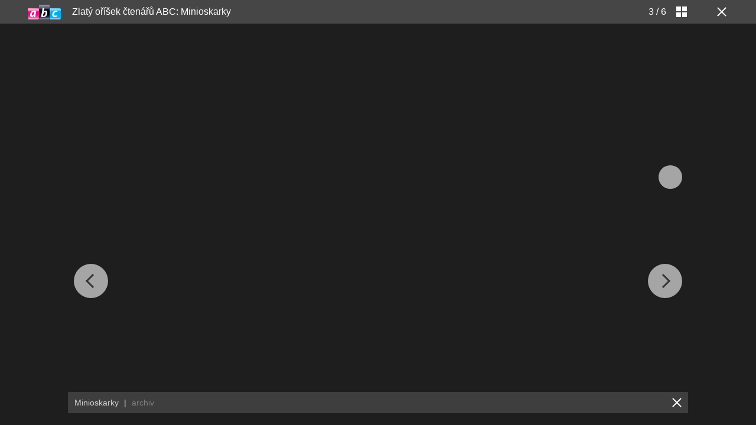

--- FILE ---
content_type: text/html; charset=UTF-8
request_url: https://www.abicko.cz/galerie/zlaty-orisek/27602/zlaty-orisek-ctenaru-abc-minioskarky?foto=2
body_size: 8704
content:
<?xml version="1.0" encoding="utf-8"?>
<!DOCTYPE html PUBLIC "-//W3C//DTD XHTML 1.0 Transitional//EN" "http://www.w3.org/TR/xhtml1/DTD/xhtml1-transitional.dtd">
<html lang="cs" xmlns="http://www.w3.org/1999/xhtml" class="cnc-gallery-html">
		<head>
		
  







				

		
	<script>
		window.__cncPageDefinition = {

			categoryTree: '547,3266',
			template: 'gallery',
			webType: 'desktop',
			browserEngine:'SSR',
			isDiscussion:false,

			
			
							keywords: [
					"IDARTICLE19556",																					"Zlatý oříšek čtenářů ABC",
											"Minioskarky",
											"skupina",
											"Twirling",
											"dance team junior",
											"Evropský pohár",
											"Karlovarská růže",
									],
			
					}
	</script>








<!-- BEGIN reklamni pozice [id=271], [pos=200] -->
<!-- technická pozice - | desktop+mob | head | pos: 200 | CMP -->

<script id="cnc_cpex_cmp" src="//cdn.cpex.cz/cmp/v2/cpex-cmp.min.js" async="async"></script>
<!-- END reklamni pozice [id=271], [pos=200] -->




		
<!-- BEGIN reklamni pozice [id=175], [pos=210] -->
<!-- technická pozice - inzerce | desktop+mob | head | pos: 210 -->
<script>
  window.__isCncAdsMonitoringFromWeb = true;
  window.__cncAdsMonitoringStartTime = Date.now();
</script>

<!-- old -->
<link href="//w.cncenter.cz/styles/cnc-slot-sizes.min.css" id="cnc_global_css" rel="stylesheet">
<!-- new -->
<!-- <link href="//cnc-ad-script-uncached.b-cdn.net/prod/cnc-ads.css" id="cnc_global_css" rel="stylesheet">-->


<script type="application/javascript">
  window.__cncPageDefinition = window.__cncPageDefinition || {};
  window.__cncPageDefinition.site = 'abicko';
  window.__cncPageDefinition.template = window.__cncPageDefinition.template || 'gallery';
  
  window.__cncPageDefinition.webType = 'responsive';
  window.__cncPageDefinition.responsiveBreakpoint = 600;
</script>

<script id="cnc_gpt" src="https://securepubads.g.doubleclick.net/tag/js/gpt.js" async="async"></script>
<script id="cnc_cpex_prebid_settings" src="//micro.rubiconproject.com/prebid/dynamic/22918.js" async="async" referrerpolicy="strict-origin-when-cross-origin"></script>

<!-- old -->
<script type="application/javascript" src="//w.cncenter.cz/cnc-wrapper.min.js" async="async"></script>
<!-- new -->
<!-- <script type="application/javascript" src="//cnc-ad-script-uncached.b-cdn.net/prod/wrapper.min.js" async="async"></script>-->


<!-- END reklamni pozice [id=175], [pos=210] -->









	<script>
		var dataLayer = [{
		"pageType": ["Gallery"],

		"pageCategory": ["Titulní stránka","Zlatý oříšek"],
		"visitorLoginState": "Anonymous",
		"webType": "Desktop"
	}];
	</script>

	<script>
		dataLayer.push({'app': {"userDBId":"dbCNC","systemId":"abicko","service":{"entity":"cnc","name":"Ábíčko","type":"magazine","version":"1.0","environment":"desktop"},"isPremium":true}});
	</script>


	<script>
		dataLayer.push({'page': {"layoutId":"3994","type":"articleGallery"}});
	</script>


	<script>
		dataLayer.push({'user': {"loginStatus":"anonymous","internal":"false","premiumStatus":false}});
	</script>

<script>
			dataLayer.push({ "gallery": {"type":"commonGallery","content":{"id":"27602","name":"Zlatý oříšek čtenářů ABC: Minioskarky","imageCount":6},"position":3}
			});
		</script>

<script>
	// Function to get a cookie by name
	function getConsentCookie(name) {
		let value = "; " + document.cookie;
		let parts = value.split("; " + name + "=");
		if (parts.length === 2) return parts.pop().split(";").shift();
	}
</script>

	<script>
				if (true && getConsentCookie('CNC_DIDOMI_COOKIE')) {

			
			(function(w,d,s,l,i){w[l]=w[l]||[];w[l].push({
					'gtm.start': new Date().getTime(),event:'gtm.js'});
					var f=d.getElementsByTagName(s)[0],
				j=d.createElement(s),dl=l!='dataLayer'?'&l='+l:'';j.async=true;j.src=
				'//www.googletagmanager.com/gtm.js?id='+i+dl;f.parentNode.insertBefore(j,f);
			})(window,document,'script','dataLayer','GTM-NQG25X');
		} else {

			
			window.didomiOnReady = window.didomiOnReady || [];
			window.didomiOnReady.push(function (Didomi) {
				(function(w,d,s,l,i){w[l]=w[l]||[];w[l].push({
						'gtm.start': new Date().getTime(),event:'gtm.js'});
						var f=d.getElementsByTagName(s)[0],
					j=d.createElement(s),dl=l!='dataLayer'?'&l='+l:'';j.async=true;j.src=
					'//www.googletagmanager.com/gtm.js?id='+i+dl;f.parentNode.insertBefore(j,f);
				})(window,document,'script','dataLayer','GTM-NQG25X');
			});
		}
	</script>

<!-- META TAGS -->
<meta http-equiv="content-type" content="text/html; charset=utf-8"/>
<meta name="viewport" content="width=device-width, initial-scale=1.0"/>
<meta name="theme-color" content="#464646" />





            
  <title>GALERIE: Zlatý oříšek čtenářů ABC: Minioskarky | FOTO 3 | Ábíčko.cz</title>

<meta name="keywords" content="Zlatý oříšek čtenářů ABC ,Minioskarky,skupina,Twirling,dance team junior,Evropský pohár,Karlovarská růže">
<meta name="description" content="Minioskarky">
<link rel="canonical" href="https://www.abicko.cz/galerie/zlaty-orisek/27602/zlaty-orisek-ctenaru-abc-minioskarky?foto=0" />

<meta name="referrer" content="no-referrer-when-downgrade" id="referrer-policy-meta" />

<meta name="robots" content="max-image-preview:large" />

<!-- Google verification -->
<meta name="google-site-verification" content="QfmEJC1lnZ3Rb-6vhm4gxLlzQNPmnfVf6lj0CV1nv4Y" />

<link href="https://t.cncenter.cz" rel="preconnect" crossorigin />
<link href="https://img2.cncenter.cz" rel="preconnect" crossorigin />

<link rel="shortcut icon" href="/favicon/abc.ico" sizes="48x48" type="image/vnd.microsoft.icon"/>

<link rel="stylesheet" type="text/css" href="https://1076101160.rsc.cdn77.org/css/abicko/dist/abicko.gallery.e58e82454554e52accfe.css" media="screen"/>

<script src="https://1076101160.rsc.cdn77.org/js/abicko/dist/abicko.gallery-87a52680e5.min.js"></script>




<meta name="CNCUserStatus" content="anonymous" />


<style>@font-face{font-family:Vafle Classic;font-weight:400;font-style:normal;font-display:swap;src:url(https://1884403144.rsc.cdn77.org/dist/assets/default/fonts/vafle_classic.woff2)format("woff2"),url(https://1884403144.rsc.cdn77.org/dist/assets/default/fonts/vafle_classic.woff)format("woff")}@font-face{font-family:Vafle Condensed;font-weight:400;font-style:normal;font-display:swap;src:url(https://1884403144.rsc.cdn77.org/dist/assets/default/fonts/vafle_condensed.woff)format("woff")}@font-face{font-family:Lato;font-weight:400;font-style:normal;font-display:swap;src:url(https://1884403144.rsc.cdn77.org/dist/assets/default/fonts/LatoLatin-Regular.woff2)format("woff2"),url(https://1884403144.rsc.cdn77.org/dist/assets/default/fonts/LatoLatin-Regular.woff)format("woff")}.vp-player .vp-logo .vp-logo-top-right,.vp-player .vp-logo .vp-logo-top-left,.vp-player .vp-logo .vp-logo-bottom-right,.vp-player .vp-logo .vp-logo-bottom-left{width:auto}.vp-player .vp-big-play-button .vp-icon-play:before{content:url(https://img2.cncenter.cz/images/isportcz/dist/svg/play.svg?v=2);display:block}.vp-player.vp-size-breakpoint-2 .vp-big-play-button .vp-icon-play:before,.vp-player.vp-size-breakpoint-3 .vp-big-play-button .vp-icon-play:before{width:30px}.vp-player.vp-size-breakpoint-4 .vp-big-play-button .vp-icon-play:before,.vp-player.vp-size-breakpoint-5 .vp-big-play-button .vp-icon-play:before,.vp-player.vp-size-breakpoint-6 .vp-big-play-button .vp-icon-play:before{width:60px}.vp-player.vp-size-breakpoint-7 .vp-big-play-button .vp-icon-play:before,.vp-player.vp-size-breakpoint-8 .vp-big-play-button .vp-icon-play:before,.vp-player.vp-size-breakpoint-9 .vp-big-play-button .vp-icon-play:before,.vp-player.vp-size-breakpoint-10 .vp-big-play-button .vp-icon-play:before{width:90px}.vp-player.vp-float-animation{z-index:999!important}#vp-floating-container .vp-big-play-button .vp-icon-play:before{width:30px}.vp-player--loading{aspect-ratio:16/9;color:#fff;background:#000;-ms-flex-line-pack:center;-ms-flex-pack:center;align-content:center;justify-content:center;-ms-flex-align:center;align-items:center;display:-ms-flexbox;display:flex}.vp-video-wrapper{width:100%;height:0;padding-bottom:56.25%;font-family:arial,helvetica,sans-serif;position:relative}.vp-video-wrapper .vp-video-wrapper--content .vp-display-container,.vp-video-wrapper .vp-video-wrapper--content .vp-reset-text,.vp-video-wrapper .vp-video-wrapper--content .vp-reset{vertical-align:middle}.vp-video-wrapper .vp-skip{border:1px solid #333;padding:.5em}.vp-video-wrapper--content{width:100%;height:100%;position:absolute;top:0;left:0;container-type:inline-size}.vp-banner{width:auto!important;height:auto!important}.vp-wrapper .vp-logo .vp-second-logo{width:auto;height:auto}.vp-flag-floating .vp-wrapper{border:5px solid #fff;border-radius:3px;box-shadow:0 0 20px rgba(0,0,0,.25);max-width:300px!important}.vp-flag-floating .vp-wrapper .vp-overlays .vp-plugin-vast{display:none}.vp-video-wrapper--poster{width:100%;height:100%}.vp-prestart .vp-content-fade,.vp-ended .vp-content-fade{background:0 0;opacity:0!important}.online_report .report_item .media .vp-video-mobile-access-dnd a{float:none;width:auto;margin:auto}.vpplayer .vp-banner{width:auto;height:auto}.vp-display-controls .vp-svg-icon-puse path,.vp-display-controls .vp-svg-icon-replay path,.vp-display-controls .vp-svg-icon-play path{display:none}.vp-display-controls .vp-svg-icon-replay,.vp-display-controls .vp-svg-icon-play{background-image:url(/images/default/vp-player/play.svg);background-repeat:no-repeat;background-size:contain}.vp-overlay-video-locked-in-time{box-sizing:content-box;z-index:20;visibility:hidden;background-size:contain;-ms-flex-direction:column;flex-direction:column;-ms-flex-pack:center;justify-content:center;-ms-flex-align:start;align-items:flex-start;gap:16px;width:calc(100% - 96px);height:100%;padding:0 48px;display:-ms-flexbox;display:flex;position:absolute;top:0;box-shadow:inset 0 0 0 2000px rgba(0,0,0,.7)}.vp-overlay-video-locked-in-time__content{-ms-flex-direction:column;flex-direction:column;-ms-flex-align:center;align-items:center;gap:32px;display:-ms-flexbox;display:flex}.vp-overlay-video-locked-in-time__premium{-ms-flex-align:center;align-items:center;gap:16px;display:-ms-flexbox;display:flex}.vp-overlay-video-locked-in-time__premium.logo-isport .vp-overlay-video-locked-in-time__magazine,.vp-overlay-video-locked-in-time__premium.logo-reflex .vp-overlay-video-locked-in-time__magazine,.vp-overlay-video-locked-in-time__premium.logo-e15 .vp-overlay-video-locked-in-time__magazine,.vp-overlay-video-locked-in-time__premium.logo-auto .vp-overlay-video-locked-in-time__magazine{width:110px;height:40px}.vp-overlay-video-locked-in-time__premium.logo-premium .vp-overlay-video-locked-in-time__magazine{width:150px;height:20px}.vp-overlay-video-locked-in-time__premium.logo-premium .vp-overlay-video-locked-in-time__divider,.vp-overlay-video-locked-in-time__premium.logo-premium .vp-overlay-video-locked-in-time__premium-logo{display:none}.vp-overlay-video-locked-in-time__magazine,.vp-overlay-video-locked-in-time__premium-logo{line-height:0}.vp-overlay-video-locked-in-time__divider{background:#e7e7e7;width:1px;height:16px}.vp-overlay-video-locked-in-time__info{-ms-flex-direction:column;flex-direction:column;-ms-flex-align:center;align-items:center;gap:24px;display:-ms-flexbox;display:flex}.vp-overlay-video-locked-in-time__titles{-ms-flex-direction:column;flex-direction:column;-ms-flex-align:center;align-items:center;gap:4px;display:-ms-flexbox;display:flex}.vp-overlay-video-locked-in-time__title{text-align:center;color:#fff;font-family:Vafle Condensed,arial,sans-serif;font-size:26px;font-style:normal;font-weight:400;line-height:32px}.vp-overlay-video-locked-in-time__subtitle{color:#fff;font-family:arial;font-size:16px;font-style:normal;font-weight:400;line-height:28px}.vp-overlay-video-locked-in-time__button{color:#fff;cursor:pointer;background:#df0028;border:2px solid #df0028;border-radius:4px;-ms-flex-pack:center;justify-content:center;-ms-flex-align:center;align-items:center;gap:8px;font-family:Lato,sans-serif;display:-ms-flexbox;display:flex}.vp-overlay-video-locked-in-time__button:hover{background:#af0523;border:2px solid #af0523}a.vp-overlay-video-locked-in-time__link{letter-spacing:.18px;padding:12px 24px;font-size:18px;font-style:normal;font-weight:700;line-height:28px;color:#fff!important;text-decoration:none!important}.vp-overlay-video-locked-in-time__login{-ms-flex-align:center;align-items:center;gap:8px;display:-ms-flexbox;display:flex}.vp-overlay-video-locked-in-time__login-info{color:#fff;font-family:arial;font-size:16px;font-style:normal;font-weight:400;line-height:28px}.vp-overlay-video-locked-in-time__login-link{font-family:arial,sans-serif;font-size:16px;font-style:normal;font-weight:400;line-height:28px;text-decoration-line:underline;color:#fff!important}.vp-overlay-video-locked-in-time__login-link:hover{text-decoration:none}.animate-pulse-on-black-bg{animation:2s infinite pulse-animation-on-black-bg}@keyframes pulse-animation-on-black-bg{0%{box-shadow:0 0 rgba(255,255,255,.2)}to{box-shadow:0 0 0 20px rgba(255,255,255,0)}}@container (width<=680px){.vp-overlay-video-locked-in-time{width:calc(100% - 96px);padding:0 48px}.vp-overlay-video-locked-in-time__content{gap:24px}.vp-overlay-video-locked-in-time__info{gap:16px}.vp-overlay-video-locked-in-time__titles{gap:12px}a.vp-overlay-video-locked-in-time__link{padding:8px 10px;font-size:16px;line-height:24px}}@container (width<=560px){.vp-overlay-video-locked-in-time{width:calc(100% - 48px);padding:0 24px}.vp-overlay-video-locked-in-time__content{gap:16px}.vp-overlay-video-locked-in-time__premium{display:none}.vp-overlay-video-locked-in-time__info,.vp-overlay-video-locked-in-time__titles{gap:8px}.vp-overlay-video-locked-in-time__title{font-size:18px;line-height:24px}.vp-overlay-video-locked-in-time__subtitle,a.vp-overlay-video-locked-in-time__link,.vp-overlay-video-locked-in-time__login-info{font-size:14px;line-height:20px}.vp-overlay-video-locked-in-time__login-link{padding:8px;font-size:14px;line-height:20px}}@container (width<=328px){.vp-overlay-video-locked-in-time{width:calc(100% - 32px);padding:0 16px}.vp-overlay-video-locked-in-time__content{gap:16px}.vp-overlay-video-locked-in-time__info{gap:8px}}.vp-video-mobile-access-dnd--overlayer{text-align:center;color:#fff;background:rgba(0,0,0,.8);width:100%;padding:2% 0;font-family:arial,helvetica,sans-serif;position:relative;bottom:0;overflow:hidden}.vp-video-mobile-access-dnd .vp-video-access-dnd--play{top:calc(50% - 28px)}.body--article #article article i[class^=vp-icon-],.body--article #article article em[class*=\ vp-icon-]{speak:never;font-variant:normal;text-transform:none;font-style:normal;font-weight:400;line-height:1;font-family:"icomoon_1.2.0",sans-serif!important}
/*# sourceMappingURL=gjvp-player.6ee01373c2d8c9c98643.css.map*/ </style>

            <script>
        var gemius_use_cmp = true;
      </script>
      <script type="text/javascript" src="https://spir.hit.gemius.pl/gplayer.js"></script>
    
    <script src="https://host.vpplayer.tech/player/	agmipnyn/vpplayer.js?v=c48e6e8e49a7"></script>

          <script src="https://1076101160.rsc.cdn77.org/js/default/dist/cnc-video-player-gjvp-dash.cfe4570c2d710ac51796.js"></script>
      
<!-- BEGIN reklamni pozice [id=119], [pos=0] --><!-- (C)2000-2016 Gemius SA - gemiusAudience / abicko.cz / Galerie--><script type="text/javascript"><!--//--><![CDATA[//><!--

    var pp_gemius_use_cmp = true;
var pp_gemius_identifier = '.A6VHbybbQu_ifUEa__lE.U27zERu6ees7HosTr3xYL.x7';
    // lines below shouldn't be edited
    function gemius_pending(i) { window[i] = window[i] || function() {var x = window[i+'_pdata'] = window[i+'_pdata'] || []; x[x.length]=arguments;};};
    gemius_pending('gemius_hit'); gemius_pending('gemius_event'); gemius_pending('pp_gemius_hit'); gemius_pending('pp_gemius_event');
    (function(d,t) {try {var gt=d.createElement(t),s=d.getElementsByTagName(t)[0],l='http'+((location.protocol=='https:')?'s':''); gt.setAttribute('async','async');
    gt.setAttribute('defer','defer'); gt.src=l+'://spir.hit.gemius.pl/xgemius.js'; s.parentNode.insertBefore(gt,s);} catch (e) {}})(document,'script');
    //--><!]]></script><!-- END reklamni pozice [id=119], [pos=0] -->








<script type="text/javascript">
	window.CNC = window.CNC || {};
  window.CNC.marfeelTracking = window.CNC.marfeelTracking || {};
  window.CNC.marfeelTracking.mustBeEnabled = {
    'purposes': ['cookies','publishers-UPqtcgaE','publishers-XWZ2b3AK','publishers-Kqq3iPge','publishers-jRQF2F4U'],
    'vendors': ['c:czechnews-nJYjk3Bf'],
  };

  window.CNC.marfeelTracking.getIsMarfeelEnabled = function (Didomi) {
    var userStatus = Didomi.getUserStatus();
    var areAllPurposesEnabled = window.CNC.marfeelTracking.areAllEnabled(userStatus.purposes.global.enabled, window.CNC.marfeelTracking.mustBeEnabled.purposes);
    var areAllVendorsEnabled = window.CNC.marfeelTracking.areAllEnabled(userStatus.vendors.consent.enabled, window.CNC.marfeelTracking.mustBeEnabled.vendors);

    return ( areAllPurposesEnabled && areAllVendorsEnabled )
  };

  window.CNC.marfeelTracking.areAllEnabled = function (consentList, values) {
    var areEnabled = true;

    values.forEach(function(item){
        areEnabled = areEnabled && (consentList.indexOf(item) > -1);
    });

    return areEnabled;
  };

  window.didomiOnReady = window.didomiOnReady || [];
  window.didomiOnReady.push(function(Didomi) {
    if (window.CNC.marfeelTracking.getIsMarfeelEnabled(Didomi)) {
			!function(){"use strict";function e(e){var t=!(arguments.length>1&&void 0!==arguments[1])||arguments[1],c=document.createElement("script");c.src=e,t?c.type="module":(c.async=!0,c.type="text/javascript",c.setAttribute("nomodule",""));var n=document.getElementsByTagName("script")[0];n.parentNode.insertBefore(c,n)}!function(t,c){!function(t,c,n){var a,o,r;n.accountId=c,null!==(a=t.marfeel)&&void 0!==a||(t.marfeel={}),null!==(o=(r=t.marfeel).cmd)&&void 0!==o||(r.cmd=[]),t.marfeel.config=n;var i="https://sdk.mrf.io/statics";e("".concat(i,"/marfeel-sdk.js?id=").concat(c),!0),e("".concat(i,"/marfeel-sdk.es5.js?id=").concat(c),!1)}(t,c,arguments.length>2&&void 0!==arguments[2]?arguments[2]:{})}(window,8816,{} /* Config */)}();
    };
  });

</script>
	</head>

		<body class="cnc-gallery-html-body is-branding page-branding">
				<script>
				window.didomiOnReady = window.didomiOnReady || [];
				window.didomiOnReady.push(function (Didomi) {
					dataLayer.push({ 'event': 'page_body' });
				});
			</script>
		
<noscript>
	<iframe src="//www.googletagmanager.com/ns.html?id=GTM-NQG25X" height="0" width="0" style="display:none;visibility:hidden"></iframe>
</noscript>

				
            





	
	
	
<script>
			window.didomiOnReady = window.didomiOnReady || [];
			window.didomiOnReady.push(function (Didomi) {
				dataLayer.push({ "article": {"id":"19556","versionId":"1465829933","title":"Zlatý oříšek čtenářů ABC: Minioskarky","category":["Titulní stránka","Zlatý oříšek"],"author":["Magdalena Šorelová"],"published":"2016-06-13 16:49:00","republished":"2016-06-13 16:58:53","premium":"free","contents":["gallery"],"length":"2499","tags":["Zlatý oříšek čtenářů ABC ","Minioskarky","skupina","Twirling","dance team junior","Evropský pohár","Karlovarská růže"],"comments":{"count":0,"allowed":true}}
				});
			});
		</script>
<script>
			window.didomiOnReady = window.didomiOnReady || [];
			window.didomiOnReady.push(function (Didomi) {
				dataLayer.push({ 'event': 'page_ready' });
			});
		</script>


																																																																																																										




	<div id="cnc_gallery_top_placeholder"></div>
<div class="cnc-gallery cnc-gallery--abc branding-wrapper  ">

	
		        <script>
        function redirectToArtObjImg(event) {
            var dataArtObjImgId = sessionStorage.getItem('dataArtObjImgId');
            if(dataArtObjImgId) {
                event.preventDefault();
                sessionStorage.removeItem(dataArtObjImgId);
                window.location.replace(`https://www.abicko.cz/clanek/zlaty-orisek/19556/zlaty-orisek-ctenaru-abc-minioskarky.html#${dataArtObjImgId}`);
            }
        }
    </script>

<header class="cnc-gallery-header">
    <div class="cnc-gallery-header__wrap">
        <a class="cnc-gallery-header__logo" href="https://www.abicko.cz/" title="Na hlavní stránku">
	        <img src="https://1076101160.rsc.cdn77.org//images/abicko/dist/svg/logo.svg" alt="Logo magazínu" />
        </a>

        <h1 class="cnc-gallery-header__title">
			<a href="https://www.abicko.cz/clanek/zlaty-orisek/19556/zlaty-orisek-ctenaru-abc-minioskarky.html" title="Zlatý oříšek čtenářů ABC: Minioskarky">Zlatý oříšek čtenářů ABC: Minioskarky</a>
        </h1>

                <h2 class="cnc-gallery-header__articles-title"><!-- ### --></h2>

        <div class="cnc-gallery-header__counter" >
            <span class="cnc-gallery-header__current" id="js-cnc-gallery-header__current">3</span>
            <span>/</span>
            <span class="cnc-gallery-header__total">6</span>
        </div>

        <div class="cnc-gallery-header__resizer " id="js-cnc-gallery-resizer" title="Náhled fotek">
            <div class="cnc-gallery-header__resizer-part"></div>
            <div class="cnc-gallery-header__resizer-part"></div>
            <div class="cnc-gallery-header__resizer-part"></div>
            <div class="cnc-gallery-header__resizer-part"></div>
        </div>

        <a class="cnc-gallery-header__close-btn" href="https://www.abicko.cz/clanek/zlaty-orisek/19556/zlaty-orisek-ctenaru-abc-minioskarky.html" title="Zavřít galerii"
           onClick="redirectToArtObjImg(event)"><!-- ### --></a>

        <div class="cnc-gallery-header__repeat"><span class="dataimg-reload-btn"><!-- ### --></span> Prohlédnout znovu</div>

        
<div class="cnc-gallery-sharer">
    <div class="cnc-gallery-sharer__channels">
        <div class="cnc-gallery-sharer__layer"><!-- ### --></div>
        <div class="cnc-gallery-sharer__wrap">
                            <a class="cnc-gallery-sharer__sm cnc-gallery-sharer__sm--fb dataimg-fb-btn" href="https://www.facebook.com/sharer/sharer.php?u=https://www.abicko.cz/galerie/zlaty-orisek/27602/zlaty-orisek-ctenaru-abc-minioskarky?foto=2" target="_blank" rel="noopener"><!-- ### --></a>
                                        <a class="cnc-gallery-sharer__sm cnc-gallery-sharer__sm--tw dataimg-tw-btn" href="https://twitter.com/intent/tweet?url=https%3A%2F%2Fwww.abicko.cz%2Fgalerie%2Fzlaty-orisek%2F27602%2Fzlaty-orisek-ctenaru-abc-minioskarky%3Ffoto%3D2" target="_blank" rel="noopener"><!-- ### --></a>
                                        <a class="cnc-gallery-sharer__sm cnc-gallery-sharer__sm--em dataimg-mail-btn" href="mailto:?to=&amp;subject=Zlat%C3%BD%20o%C5%99%C3%AD%C5%A1ek%20%C4%8Dten%C3%A1%C5%99%C5%AF%20ABC%3A%20Minioskarky&amp;body=https%3A%2F%2Fwww.abicko.cz%2Fgalerie/zlaty-orisek/27602/zlaty-orisek-ctenaru-abc-minioskarky?foto=2" target="_blank" rel="noopener"><!-- ### --></a>
                                        <span class="cnc-gallery-sharer__sm cnc-gallery-sharer__sm--inactive cnc-gallery-sharer__sm--wa dataimg-wa-btn"><!-- ### --></span>
                                        <span class="cnc-gallery-sharer__sm cnc-gallery-sharer__sm--inactive cnc-gallery-sharer__sm--pi dataimg-pi-btn"><!-- ### --></span>
                                        <span class="cnc-gallery-sharer__sm cnc-gallery-sharer__sm--inactive cnc-gallery-sharer__sm--ln dataimg-ln-btn"><!-- ### --></span>
                                        <span class="cnc-gallery-sharer__sm cnc-gallery-sharer__sm--inactive cnc-gallery-sharer__sm--ig dataimg-ig-btn"><!-- ### --></span>
                    </div>
    </div>
    <span class="cnc-gallery-sharer__icon dataimg-sharer-btn" id="js-cnc-gallery-sharer" title="Sdílet"><!-- ### --></span>
</div>    </div>
</header>

	
<section class="cnc-gallery-slider " data-size="6">
                                
        
        <h2 class="cnc-gallery-slider__title">Zlatý oříšek čtenářů ABC: Minioskarky</h2>

        <span class="cnc-gallery-slider__nav cnc-gallery-slider__nav--up" id="js-cnc-gallery-nav-up"><span class="cnc-gallery-slider__nav-icon"><!-- ### --></span></span>

        <span class="cnc-gallery-slider__nav cnc-gallery-slider__nav--horizontal cnc-gallery-slider__nav--left" data-goto="1" data-index="2" title="Předchozí fotka"><span class="cnc-gallery-slider__nav-icon"><!-- ### --></span></span>
    <span class="cnc-gallery-slider__nav cnc-gallery-slider__nav--horizontal cnc-gallery-slider__nav--right" data-goto="3" data-index="2" title="Následující fotka"><span class="cnc-gallery-slider__nav-icon"><!-- ### --></span></span>

        <div class="cnc-gallery-centerzone"><!-- ### --></div>

        <div class="cnc-gallery-slider__wrap">
        
                                            
                
															
<figure class="cnc-gallery-slider__img-wrap">
				<div class="cnc-gallery-slider__img-wrapper"  data-imgratio="1,5009380863039" style="aspect-ratio: 1600/1066" width="1600" height="1066">
								<img class="cnc-gallery-slider__img scroll-stamp loaded"
						 data-tosize="https://1884403144.rsc.cdn77.org/foto/minioskarky/Zml0LWluLzEwMHgxMDAvZmlsdGVyczpxdWFsaXR5KDg1KTpub191cHNjYWxlKCkvaW1n/2740617.jpg?v=0&st=m6q0x-w3thaERIwWqrENg3QY5i5ZAPXlqF1yQVwknE0&ts=1600812000&e=0"
						 src="https://1884403144.rsc.cdn77.org/foto/minioskarky/Zml0LWluLzk5OXg5OTkvZmlsdGVyczpxdWFsaXR5KDg1KTpub191cHNjYWxlKCkvaW1n/2740617.jpg?v=0&st=pUTj-nZgoe58j78kIaZqBQ33RXGYdWk2ZbPlOatxh6A&ts=1600812000&e=0"
						 data-index="0"
						 data-info="Minioskarky"
						 data-modal="https://1884403144.rsc.cdn77.org/foto/minioskarky/Zml0LWluLzk5OXg5OTkvZmlsdGVyczpxdWFsaXR5KDg1KTpub191cHNjYWxlKCkvaW1n/2740617.jpg?v=0&st=pUTj-nZgoe58j78kIaZqBQ33RXGYdWk2ZbPlOatxh6A&ts=1600812000&e=0"
						 alt=""
						 width="1600"
						 height="1066" 
					/>
																		<img class="cnc-gallery-slider__placeholder" src="https://1076101160.rsc.cdn77.org//images/default/gallery/slider/spin-loader.gif" loading="lazy"/>
			
						<noscript>
									<img class="cnc-gallery-slider__img" src="https://1884403144.rsc.cdn77.org/foto/minioskarky/Zml0LWluLzk5OXg5OTkvZmlsdGVyczpxdWFsaXR5KDg1KTpub191cHNjYWxlKCkvaW1n/2740617.jpg?v=0&st=pUTj-nZgoe58j78kIaZqBQ33RXGYdWk2ZbPlOatxh6A&ts=1600812000&e=0" data-index="0" data-info="Minioskarky" alt="Minioskarky" />
							</noscript>

						<figcaption class="cnc-gallery-slider__img-info">
				<div>
					<span class="cnc-gallery-slider__img-desc">
						Minioskarky
					</span>|
					<span class="cnc-gallery-slider__img-auth">
						archiv
					</span>
				</div>
				<span class="cnc-gallery-slider__img-info-close" title="Skrýt popisek"><!-- ### --></span>
				<span class="cnc-gallery-slider__img-info-show dataimg-info-btn" title="Zobrazit popisek"><!-- ### --></span>
			</figcaption>

						<span class="cnc-gallery-slider__enlarge-btn" data-index="0"><span class="dataimg-enlarge-btn" title="Zvětšit"><!-- ### --></span></span>
		</div>
</figure>									
                                
                    
                                            
                
															
<figure class="cnc-gallery-slider__img-wrap">
				<div class="cnc-gallery-slider__img-wrapper"  data-imgratio="1,5009380863039" style="aspect-ratio: 1600/1066" width="1600" height="1066">
								<img class="cnc-gallery-slider__img scroll-stamp loaded"
						 data-tosize="https://1884403144.rsc.cdn77.org/foto/minioskarky/Zml0LWluLzEwMHgxMDAvZmlsdGVyczpxdWFsaXR5KDg1KTpub191cHNjYWxlKCkvaW1n/2740618.jpg?v=0&st=UHMYKKTlpUPipd3Dl9RPNoL9RLVLiY_WPGfIACcfVIs&ts=1600812000&e=0"
						 src="https://1884403144.rsc.cdn77.org/foto/minioskarky/Zml0LWluLzk5OXg5OTkvZmlsdGVyczpxdWFsaXR5KDg1KTpub191cHNjYWxlKCkvaW1n/2740618.jpg?v=0&st=OMSxfnqfa8RKYrED8ZxCVlKc8CcXzkmNMWYY_Zp4UzE&ts=1600812000&e=0"
						 data-index="1"
						 data-info="Minioskarky"
						 data-modal="https://1884403144.rsc.cdn77.org/foto/minioskarky/Zml0LWluLzk5OXg5OTkvZmlsdGVyczpxdWFsaXR5KDg1KTpub191cHNjYWxlKCkvaW1n/2740618.jpg?v=0&st=OMSxfnqfa8RKYrED8ZxCVlKc8CcXzkmNMWYY_Zp4UzE&ts=1600812000&e=0"
						 alt=""
						 width="1600"
						 height="1066" 
					/>
																		<img class="cnc-gallery-slider__placeholder" src="https://1076101160.rsc.cdn77.org//images/default/gallery/slider/spin-loader.gif" loading="lazy"/>
			
						<noscript>
									<img class="cnc-gallery-slider__img" src="https://1884403144.rsc.cdn77.org/foto/minioskarky/Zml0LWluLzk5OXg5OTkvZmlsdGVyczpxdWFsaXR5KDg1KTpub191cHNjYWxlKCkvaW1n/2740618.jpg?v=0&st=OMSxfnqfa8RKYrED8ZxCVlKc8CcXzkmNMWYY_Zp4UzE&ts=1600812000&e=0" data-index="1" data-info="Minioskarky" alt="Minioskarky" />
							</noscript>

						<figcaption class="cnc-gallery-slider__img-info">
				<div>
					<span class="cnc-gallery-slider__img-desc">
						Minioskarky
					</span>|
					<span class="cnc-gallery-slider__img-auth">
						archiv
					</span>
				</div>
				<span class="cnc-gallery-slider__img-info-close" title="Skrýt popisek"><!-- ### --></span>
				<span class="cnc-gallery-slider__img-info-show dataimg-info-btn" title="Zobrazit popisek"><!-- ### --></span>
			</figcaption>

						<span class="cnc-gallery-slider__enlarge-btn" data-index="1"><span class="dataimg-enlarge-btn" title="Zvětšit"><!-- ### --></span></span>
		</div>
</figure>									
                                
                    
                                            
                
															
<figure class="cnc-gallery-slider__img-wrap">
				<div class="cnc-gallery-slider__img-wrapper"  data-imgratio="1,5051740357479" style="aspect-ratio: 1600/1063" width="1600" height="1063">
								<img class="cnc-gallery-slider__img scroll-stamp loaded"
						 data-tosize="https://1884403144.rsc.cdn77.org/foto/minioskarky/Zml0LWluLzEwMHgxMDAvZmlsdGVyczpxdWFsaXR5KDg1KTpub191cHNjYWxlKCkvaW1n/2740619.jpg?v=0&st=A_CIZk0JjyTBy-Ww_Kvz_TSJlMPb3zKb_HSF9DqrRe8&ts=1600812000&e=0"
						 src="https://1884403144.rsc.cdn77.org/foto/minioskarky/Zml0LWluLzk5OXg5OTkvZmlsdGVyczpxdWFsaXR5KDg1KTpub191cHNjYWxlKCkvaW1n/2740619.jpg?v=0&st=4CysMkOSorlvQJYkluQLCSezWDjho9m1QrM9RKkxu9s&ts=1600812000&e=0"
						 data-index="2"
						 data-info="Minioskarky"
						 data-modal="https://1884403144.rsc.cdn77.org/foto/minioskarky/Zml0LWluLzk5OXg5OTkvZmlsdGVyczpxdWFsaXR5KDg1KTpub191cHNjYWxlKCkvaW1n/2740619.jpg?v=0&st=4CysMkOSorlvQJYkluQLCSezWDjho9m1QrM9RKkxu9s&ts=1600812000&e=0"
						 alt=""
						 width="1600"
						 height="1063" 
					/>
																		<img class="cnc-gallery-slider__placeholder" src="https://1076101160.rsc.cdn77.org//images/default/gallery/slider/spin-loader.gif" loading="lazy"/>
			
						<noscript>
									<img class="cnc-gallery-slider__img" src="https://1884403144.rsc.cdn77.org/foto/minioskarky/Zml0LWluLzk5OXg5OTkvZmlsdGVyczpxdWFsaXR5KDg1KTpub191cHNjYWxlKCkvaW1n/2740619.jpg?v=0&st=4CysMkOSorlvQJYkluQLCSezWDjho9m1QrM9RKkxu9s&ts=1600812000&e=0" data-index="2" data-info="Minioskarky" alt="Minioskarky" />
							</noscript>

						<figcaption class="cnc-gallery-slider__img-info">
				<div>
					<span class="cnc-gallery-slider__img-desc">
						Minioskarky
					</span>|
					<span class="cnc-gallery-slider__img-auth">
						archiv
					</span>
				</div>
				<span class="cnc-gallery-slider__img-info-close" title="Skrýt popisek"><!-- ### --></span>
				<span class="cnc-gallery-slider__img-info-show dataimg-info-btn" title="Zobrazit popisek"><!-- ### --></span>
			</figcaption>

						<span class="cnc-gallery-slider__enlarge-btn" data-index="2"><span class="dataimg-enlarge-btn" title="Zvětšit"><!-- ### --></span></span>
		</div>
</figure>									
                                                    <div class="cnc-gallery-slider__ad cnc-gallery-slider__ad--mobile cnc_gallery_ad_position" data-index="1"><!-- ### --></div>

                                    
                    
                                            
                
															
<figure class="cnc-gallery-slider__img-wrap">
				<div class="cnc-gallery-slider__img-wrapper"  data-imgratio="1,8104956268222" style="aspect-ratio: 621/343" width="621" height="343">
								<img class="cnc-gallery-slider__img scroll-stamp lazyload"
						 data-tosize="https://1884403144.rsc.cdn77.org/foto/zlaty-orisek-soutez-anketa-nadane-deti/Zml0LWluLzEwMHgxMDAvZmlsdGVyczpxdWFsaXR5KDg1KTpub191cHNjYWxlKCkvaW1n/2726327.jpg?v=0&st=Wf3zLPgCL3-7kzwVHFQ2HzmKTC6JPpJr02rRw6HRhjM&ts=1600812000&e=0"
						 data-src="https://1884403144.rsc.cdn77.org/foto/zlaty-orisek-soutez-anketa-nadane-deti/Zml0LWluLzk5OXg5OTkvZmlsdGVyczpxdWFsaXR5KDg1KTpub191cHNjYWxlKCkvaW1n/2726327.jpg?v=0&st=tbxvIcgHHuzW2Pijxg4R2Ohr8Vf-ewOw0T1uS2boZoM&ts=1600812000&e=0"
						 data-index="3"
						 data-info="Zlatý oříšek 2016"
						 data-modal="https://1884403144.rsc.cdn77.org/foto/zlaty-orisek-soutez-anketa-nadane-deti/Zml0LWluLzk5OXg5OTkvZmlsdGVyczpxdWFsaXR5KDg1KTpub191cHNjYWxlKCkvaW1n/2726327.jpg?v=0&st=tbxvIcgHHuzW2Pijxg4R2Ohr8Vf-ewOw0T1uS2boZoM&ts=1600812000&e=0"
						 alt=""
						 width="621"
						 height="343" 
					/>
																		<img class="cnc-gallery-slider__placeholder" src="https://1076101160.rsc.cdn77.org//images/default/gallery/slider/spin-loader.gif" loading="lazy"/>
			
						<noscript>
									<img class="cnc-gallery-slider__img" src="https://1884403144.rsc.cdn77.org/foto/zlaty-orisek-soutez-anketa-nadane-deti/Zml0LWluLzk5OXg5OTkvZmlsdGVyczpxdWFsaXR5KDg1KTpub191cHNjYWxlKCkvaW1n/2726327.jpg?v=0&st=tbxvIcgHHuzW2Pijxg4R2Ohr8Vf-ewOw0T1uS2boZoM&ts=1600812000&e=0" data-index="3" data-info="Zlatý oříšek 2016" alt="Zlatý oříšek 2016" />
							</noscript>

						<figcaption class="cnc-gallery-slider__img-info">
				<div>
					<span class="cnc-gallery-slider__img-desc">
						Zlatý oříšek 2016
					</span>|
					<span class="cnc-gallery-slider__img-auth">
						abc
					</span>
				</div>
				<span class="cnc-gallery-slider__img-info-close" title="Skrýt popisek"><!-- ### --></span>
				<span class="cnc-gallery-slider__img-info-show dataimg-info-btn" title="Zobrazit popisek"><!-- ### --></span>
			</figcaption>

						<span class="cnc-gallery-slider__enlarge-btn" data-index="3"><span class="dataimg-enlarge-btn" title="Zvětšit"><!-- ### --></span></span>
		</div>
</figure>									
                                
                    
                                            
                
															
<figure class="cnc-gallery-slider__img-wrap">
				<div class="cnc-gallery-slider__img-wrapper"  data-imgratio="1,2355848434926" style="aspect-ratio: 750/607" width="750" height="607">
								<img class="cnc-gallery-slider__img scroll-stamp lazyload"
						 data-tosize="https://1884403144.rsc.cdn77.org/foto/zlatyorisek/Zml0LWluLzEwMHgxMDAvZmlsdGVyczpxdWFsaXR5KDg1KTpub191cHNjYWxlKCkvaW1n/2307816.jpg?v=0&st=6e4XO7iFcASlLeBsw31OYdofmx_k2WC7McrTVWus2S4&ts=1600812000&e=0"
						 data-src="https://1884403144.rsc.cdn77.org/foto/zlatyorisek/Zml0LWluLzk5OXg5OTkvZmlsdGVyczpxdWFsaXR5KDg1KTpub191cHNjYWxlKCkvaW1n/2307816.jpg?v=0&st=YmaPNUHmJQVZH6M3BRvDDm8_4EGUd4Sb2yNEUDsXKwM&ts=1600812000&e=0"
						 data-index="4"
						 data-info="Cena Zlatý oříšek ABC"
						 data-modal="https://1884403144.rsc.cdn77.org/foto/zlatyorisek/Zml0LWluLzk5OXg5OTkvZmlsdGVyczpxdWFsaXR5KDg1KTpub191cHNjYWxlKCkvaW1n/2307816.jpg?v=0&st=YmaPNUHmJQVZH6M3BRvDDm8_4EGUd4Sb2yNEUDsXKwM&ts=1600812000&e=0"
						 alt=""
						 width="750"
						 height="607" 
					/>
																		<img class="cnc-gallery-slider__placeholder" src="https://1076101160.rsc.cdn77.org//images/default/gallery/slider/spin-loader.gif" loading="lazy"/>
			
						<noscript>
									<img class="cnc-gallery-slider__img" src="https://1884403144.rsc.cdn77.org/foto/zlatyorisek/Zml0LWluLzk5OXg5OTkvZmlsdGVyczpxdWFsaXR5KDg1KTpub191cHNjYWxlKCkvaW1n/2307816.jpg?v=0&st=YmaPNUHmJQVZH6M3BRvDDm8_4EGUd4Sb2yNEUDsXKwM&ts=1600812000&e=0" data-index="4" data-info="Cena Zlatý oříšek ABC" alt="Cena Zlatý oříšek ABC" />
							</noscript>

						<figcaption class="cnc-gallery-slider__img-info">
				<div>
					<span class="cnc-gallery-slider__img-desc">
						Cena Zlatý oříšek ABC
					</span>|
					<span class="cnc-gallery-slider__img-auth">
						ABC
					</span>
				</div>
				<span class="cnc-gallery-slider__img-info-close" title="Skrýt popisek"><!-- ### --></span>
				<span class="cnc-gallery-slider__img-info-show dataimg-info-btn" title="Zobrazit popisek"><!-- ### --></span>
			</figcaption>

						<span class="cnc-gallery-slider__enlarge-btn" data-index="4"><span class="dataimg-enlarge-btn" title="Zvětšit"><!-- ### --></span></span>
		</div>
</figure>									
                                
                    
                                            
                
															
<figure class="cnc-gallery-slider__img-wrap">
				<div class="cnc-gallery-slider__img-wrapper"  data-imgratio="1,1029411764706" style="aspect-ratio: 750/680" width="750" height="680">
								<img class="cnc-gallery-slider__img scroll-stamp lazyload"
						 data-tosize="https://1884403144.rsc.cdn77.org/foto/zlatyorisek/Zml0LWluLzEwMHgxMDAvZmlsdGVyczpxdWFsaXR5KDg1KTpub191cHNjYWxlKCkvaW1n/2278153.jpg?v=0&st=tOHIVFEv_WJHw1lpuAIQQNrKGApEQLFOC-1Ru101sXo&ts=1600812000&e=0"
						 data-src="https://1884403144.rsc.cdn77.org/foto/zlatyorisek/Zml0LWluLzk5OXg5OTkvZmlsdGVyczpxdWFsaXR5KDg1KTpub191cHNjYWxlKCkvaW1n/2278153.jpg?v=0&st=2Q_BOPqQuAbetAfTZdsgjlzIAOAJI3Ib9lr0OEaqeC4&ts=1600812000&e=0"
						 data-index="5"
						 data-info="Zlatý oříšek ABC"
						 data-modal="https://1884403144.rsc.cdn77.org/foto/zlatyorisek/Zml0LWluLzk5OXg5OTkvZmlsdGVyczpxdWFsaXR5KDg1KTpub191cHNjYWxlKCkvaW1n/2278153.jpg?v=0&st=2Q_BOPqQuAbetAfTZdsgjlzIAOAJI3Ib9lr0OEaqeC4&ts=1600812000&e=0"
						 alt=""
						 width="750"
						 height="680" 
					/>
																		<img class="cnc-gallery-slider__placeholder" src="https://1076101160.rsc.cdn77.org//images/default/gallery/slider/spin-loader.gif" loading="lazy"/>
			
						<noscript>
									<img class="cnc-gallery-slider__img" src="https://1884403144.rsc.cdn77.org/foto/zlatyorisek/Zml0LWluLzk5OXg5OTkvZmlsdGVyczpxdWFsaXR5KDg1KTpub191cHNjYWxlKCkvaW1n/2278153.jpg?v=0&st=2Q_BOPqQuAbetAfTZdsgjlzIAOAJI3Ib9lr0OEaqeC4&ts=1600812000&e=0" data-index="5" data-info="Zlatý oříšek ABC" alt="Zlatý oříšek ABC" />
							</noscript>

						<figcaption class="cnc-gallery-slider__img-info">
				<div>
					<span class="cnc-gallery-slider__img-desc">
						Zlatý oříšek ABC
					</span>|
					<span class="cnc-gallery-slider__img-auth">
						ABC
					</span>
				</div>
				<span class="cnc-gallery-slider__img-info-close" title="Skrýt popisek"><!-- ### --></span>
				<span class="cnc-gallery-slider__img-info-show dataimg-info-btn" title="Zobrazit popisek"><!-- ### --></span>
			</figcaption>

						<span class="cnc-gallery-slider__enlarge-btn" data-index="5"><span class="dataimg-enlarge-btn" title="Zvětšit"><!-- ### --></span></span>
		</div>
</figure>									
                                                    <div class="cnc-gallery-slider__ad cnc-gallery-slider__ad--mobile cnc_gallery_ad_position" data-index="2"><!-- ### --></div>

                                    
                    
                        </div>

</section>

<section class="cnc-gallery-slider-articles">
    <!-- ### -->
</section>

<div class="cnc-gallery-ad cnc-gallery-ad--sky">
		<div id="cnc_gallery_side_placeholder"></div>
	</div>


<section class="cnc-gallery-full-modal">
    <div>
        <img src="" class="cnc-gallery-full-modal__img" />
        <span class="cnc-gallery-full-modal__close dataimg-minify-btn" title="Zmenšit"><!-- ### --></span>
    </div>
</section>

	<script>
																																																																																																																																	
		
		/**
		 * Definice promenne pro pomoc s merenim nekterych eventu GA4 (web&apps) ve stare galerii
		 * Promena se pak pouziva v: data/templates/default/src/scripts/components/gallery.js
		 */
		var lockedFrom = 0;

		cncGallery({
		  'galMobileAd': '',
		  'galMobileSliderAd': '',
		  'galDesktopAd': '',
		  'galBrandingAd': '',
		  'isBranding': true,
		  'ovModeUrlParamVal': 'multi',
		  'adPlatform': 'gam',
		  'galPhotos': [{"index":0,"srcMedtitle":"https://1884403144.rsc.cdn77.org/foto/minioskarky/NTc4eDM0MS9jZW50ZXIvbWlkZGxlL2ZpbHRlcnM6cXVhbGl0eSg4NSk6bm9fdXBzY2FsZSgpL2ltZw/2740617.jpg?v=0&st=Ykd1pjgWAGMLslN3vQ9KuIl0VYWIx7FG3AL0O-fKrZc&ts=1600812000&e=0","srcGsmall":"https://1884403144.rsc.cdn77.org/foto/minioskarky/NTc4eDM0MS9jZW50ZXIvbWlkZGxlL2ZpbHRlcnM6cXVhbGl0eSg4NSk6bm9fdXBzY2FsZSgpL2ltZw/2740617.jpg?v=0&st=Ykd1pjgWAGMLslN3vQ9KuIl0VYWIx7FG3AL0O-fKrZc&ts=1600812000&e=0","srcFull":"https://1884403144.rsc.cdn77.org/foto/minioskarky/Zml0LWluLzk5OXg5OTkvZmlsdGVyczpxdWFsaXR5KDg1KTpub191cHNjYWxlKCkvaW1n/2740617.jpg?v=0&st=pUTj-nZgoe58j78kIaZqBQ33RXGYdWk2ZbPlOatxh6A&ts=1600812000&e=0","desc":"Minioskarky","auth":"archiv"},{"index":1,"srcMedtitle":"https://1884403144.rsc.cdn77.org/foto/minioskarky/NTc4eDM0MS9jZW50ZXIvbWlkZGxlL2ZpbHRlcnM6cXVhbGl0eSg4NSk6bm9fdXBzY2FsZSgpL2ltZw/2740618.jpg?v=0&st=iEM1Y7OknoZGasS7iDr4efp1L6IuCJF8oJFonXdBbPY&ts=1600812000&e=0","srcGsmall":"https://1884403144.rsc.cdn77.org/foto/minioskarky/NTc4eDM0MS9jZW50ZXIvbWlkZGxlL2ZpbHRlcnM6cXVhbGl0eSg4NSk6bm9fdXBzY2FsZSgpL2ltZw/2740618.jpg?v=0&st=iEM1Y7OknoZGasS7iDr4efp1L6IuCJF8oJFonXdBbPY&ts=1600812000&e=0","srcFull":"https://1884403144.rsc.cdn77.org/foto/minioskarky/Zml0LWluLzk5OXg5OTkvZmlsdGVyczpxdWFsaXR5KDg1KTpub191cHNjYWxlKCkvaW1n/2740618.jpg?v=0&st=OMSxfnqfa8RKYrED8ZxCVlKc8CcXzkmNMWYY_Zp4UzE&ts=1600812000&e=0","desc":"Minioskarky","auth":"archiv"},{"index":2,"srcMedtitle":"https://1884403144.rsc.cdn77.org/foto/minioskarky/NTc4eDM0MS9jZW50ZXIvbWlkZGxlL2ZpbHRlcnM6cXVhbGl0eSg4NSk6bm9fdXBzY2FsZSgpL2ltZw/2740619.jpg?v=0&st=bB5IOrpvlkMFIjbOa1tb6RmXk7rbf4tt58TB-jlgRMM&ts=1600812000&e=0","srcGsmall":"https://1884403144.rsc.cdn77.org/foto/minioskarky/NTc4eDM0MS9jZW50ZXIvbWlkZGxlL2ZpbHRlcnM6cXVhbGl0eSg4NSk6bm9fdXBzY2FsZSgpL2ltZw/2740619.jpg?v=0&st=bB5IOrpvlkMFIjbOa1tb6RmXk7rbf4tt58TB-jlgRMM&ts=1600812000&e=0","srcFull":"https://1884403144.rsc.cdn77.org/foto/minioskarky/Zml0LWluLzk5OXg5OTkvZmlsdGVyczpxdWFsaXR5KDg1KTpub191cHNjYWxlKCkvaW1n/2740619.jpg?v=0&st=4CysMkOSorlvQJYkluQLCSezWDjho9m1QrM9RKkxu9s&ts=1600812000&e=0","desc":"Minioskarky","auth":"archiv"},{"index":3,"srcMedtitle":"https://1884403144.rsc.cdn77.org/foto/zlaty-orisek-soutez-anketa-nadane-deti/NTc4eDM0MS9jZW50ZXIvbWlkZGxlL2ZpbHRlcnM6cXVhbGl0eSg4NSk6bm9fdXBzY2FsZSgpL2ltZw/2726327.jpg?v=0&st=kWOwICJ1RBPoBmiIpyuD6_ADB3wQLRWV5qxVd8cU_uE&ts=1600812000&e=0","srcGsmall":"https://1884403144.rsc.cdn77.org/foto/zlaty-orisek-soutez-anketa-nadane-deti/NTc4eDM0MS9jZW50ZXIvbWlkZGxlL2ZpbHRlcnM6cXVhbGl0eSg4NSk6bm9fdXBzY2FsZSgpL2ltZw/2726327.jpg?v=0&st=kWOwICJ1RBPoBmiIpyuD6_ADB3wQLRWV5qxVd8cU_uE&ts=1600812000&e=0","srcFull":"https://1884403144.rsc.cdn77.org/foto/zlaty-orisek-soutez-anketa-nadane-deti/Zml0LWluLzk5OXg5OTkvZmlsdGVyczpxdWFsaXR5KDg1KTpub191cHNjYWxlKCkvaW1n/2726327.jpg?v=0&st=tbxvIcgHHuzW2Pijxg4R2Ohr8Vf-ewOw0T1uS2boZoM&ts=1600812000&e=0","desc":"Zlatý oříšek 2016","auth":"abc"},{"index":4,"srcMedtitle":"https://1884403144.rsc.cdn77.org/foto/zlatyorisek/NTc4eDM0MS9jZW50ZXIvbWlkZGxlL2ZpbHRlcnM6cXVhbGl0eSg4NSk6bm9fdXBzY2FsZSgpL2ltZw/2307816.jpg?v=0&st=A9kO3fmNJCVsL42rVnnoMEmd0WsBghjSTOx96J0fazU&ts=1600812000&e=0","srcGsmall":"https://1884403144.rsc.cdn77.org/foto/zlatyorisek/NTc4eDM0MS9jZW50ZXIvbWlkZGxlL2ZpbHRlcnM6cXVhbGl0eSg4NSk6bm9fdXBzY2FsZSgpL2ltZw/2307816.jpg?v=0&st=A9kO3fmNJCVsL42rVnnoMEmd0WsBghjSTOx96J0fazU&ts=1600812000&e=0","srcFull":"https://1884403144.rsc.cdn77.org/foto/zlatyorisek/Zml0LWluLzk5OXg5OTkvZmlsdGVyczpxdWFsaXR5KDg1KTpub191cHNjYWxlKCkvaW1n/2307816.jpg?v=0&st=YmaPNUHmJQVZH6M3BRvDDm8_4EGUd4Sb2yNEUDsXKwM&ts=1600812000&e=0","desc":"Cena Zlatý oříšek ABC","auth":"ABC"},{"index":5,"srcMedtitle":"https://1884403144.rsc.cdn77.org/foto/zlatyorisek/NTc4eDM0MS9jZW50ZXIvbWlkZGxlL2ZpbHRlcnM6cXVhbGl0eSg4NSk6bm9fdXBzY2FsZSgpL2ltZw/2278153.jpg?v=0&st=A6NdveJTfnjU4RDErnsf9MyjGi1g-bFl72pZj1RoP1I&ts=1600812000&e=0","srcGsmall":"https://1884403144.rsc.cdn77.org/foto/zlatyorisek/NTc4eDM0MS9jZW50ZXIvbWlkZGxlL2ZpbHRlcnM6cXVhbGl0eSg4NSk6bm9fdXBzY2FsZSgpL2ltZw/2278153.jpg?v=0&st=A6NdveJTfnjU4RDErnsf9MyjGi1g-bFl72pZj1RoP1I&ts=1600812000&e=0","srcFull":"https://1884403144.rsc.cdn77.org/foto/zlatyorisek/Zml0LWluLzk5OXg5OTkvZmlsdGVyczpxdWFsaXR5KDg1KTpub191cHNjYWxlKCkvaW1n/2278153.jpg?v=0&st=2Q_BOPqQuAbetAfTZdsgjlzIAOAJI3Ib9lr0OEaqeC4&ts=1600812000&e=0","desc":"Zlatý oříšek ABC","auth":"ABC"}],
		  'layoutDelayScripts': false,
		});
	</script>

</div>


    

				



<script>
	var ringTr = 'LXwxMnw0fHwwfGdhbGlkfDI3NjAyfA==';
	var tst = '1768999079000';
</script>
<script src="https://1076101160.rsc.cdn77.org//js/default/others/tracker.js?v=17"></script>


		<script>
            cncMiniLazyLoad();
		</script>

		<!-- Adcodes -  -->
		
<!-- BEGIN reklamni pozice [id=178], [pos=211] --><!-- 211 --><!-- END reklamni pozice [id=178], [pos=211] -->
			</body>
</html>

--- FILE ---
content_type: application/javascript
request_url: https://1076101160.rsc.cdn77.org/js/abicko/dist/abicko.gallery-87a52680e5.min.js
body_size: 7312
content:
function cncGetUrlParam(e,t){return e=new URL(e),new URLSearchParams(e.search).get(t)}function cncGetUrlParamIE(e,t){return t=t.replace(/[\[]/,"\\[").replace(/[\]]/,"\\]"),t=new RegExp("[\\?&]"+t+"=([^&#]*)").exec(e),t===null?"":decodeURIComponent(t[1].replace(/\+/g," "))}function cncChangeUrlNoReload(e,t,o){history.replaceState!==void 0?history.replaceState({page:e},t,o):window.location.assign(o)}function cncGetPosition(e){return e=e.getBoundingClientRect(),{x:e.left+(window.pageXOffset||document.documentElement.scrollLeft),y:e.top+(window.pageYOffset||document.documentElement.scrollTop)}}function cncRemoveElsByClass(e){for(var t=document.getElementsByClassName(e);0<t.length;)t[0].parentNode.removeChild(t[0])}function cncAddClass(e,t){e.className+=" "+t}function cncRemoveClass(e,t){for(var o=" "+e.className+" ";o.indexOf(" "+t+" ")!==-1;)o=o.replace(" "+t+" "," ");e.className=o.trim()}function cncHasClass(e,t){return!!e.className.match(new RegExp("(\\s|^)"+t+"(\\s|$)"))}function cncResizeWidth(e,t){for(var o=0;o<e.length;o++)e[o].style.width=t+"px"}function cncResizeHeight(e,t){for(var o=0;o<e.length;o++)e[o].style.height=t+"px"}function cncChildNodesCount(e){for(var t=0,o=0;o<e.childNodes.length;o++){var a=e.childNodes[o];a.nodeType==Node.ELEMENT_NODE&&a.nodeName=="SECTION"&&t++}return t}function cncResetJsAddedStyles(e){for(var t=0;t<e.length;t++)for(var o=0;o<e[t].length;o++)e[t][o].removeAttribute("style")}function cncSetAttributesToEl(e,t){for(var o in t)e.setAttribute(o,t[o])}function cncSetAttributesToEls(e,t){for(var o=0;o<e.length;o++)for(var a in t)e[o].setAttribute(a,t[a])}function cncContainsSubstring(e,t){return e.indexOf(t)!==-1}(()=>{function e(a){for(var s=0;s<a.length;s++){var h=a[s];h.addEventListener("load",function(){this.parentNode.classList.add("item-loaded")}),h.addEventListener("error",function(){this.parentNode.classList.remove("loading-placeholder"),this.parentNode.classList.add("item-loaded-error")})}}o.IGNORE_NATIVE_LAZYLOAD=!0;var t=o;function o(){var a=this,s=0<arguments.length&&arguments[0]!==void 0?arguments[0]:{},h=1<arguments.length?arguments[1]:void 0,N=2<arguments.length?arguments[2]:void 0,p=(this.update=function(){var r;a.enabled?a.loadImages(function(){},!1):((r=a).allElements().forEach(function(f){f.dataset.bg&&r.newObserver().observe(f)}),r.loadImages(function(f){f.loading="lazy"}))},this.allElements=function(){return[].slice.call(document.querySelectorAll(a.selector))},this.loadImages=function(){var r=0<arguments.length&&arguments[0]!==void 0?arguments[0]:function(){},f=!(1<arguments.length&&arguments[1]!==void 0)||arguments[1];a.allElements().forEach(function(k){oe(k),r(k),!window.IntersectionObserver||f?p(k):a.newObserver().observe(k)})},this.newObserver=function(){return new IntersectionObserver(function(r,f){r.forEach(function(m){var E=m.intersectionRatio,m=m.target;0<E&&(f.unobserve(m),p(m,!0))})},a.options)},function(r,f){var m=r.dataset,k=m.src,E=m.srcset,m=m.bg;k&&(r.src=k),E&&(r.srcset=E),!f&&window.IntersectionObserver||!m||(r.style.backgroundImage="url(".concat(m,")")),G(r.parentElement)}),G=function(r){window.HTMLPictureElement&&r instanceof HTMLPictureElement&&[].slice.call(r.querySelectorAll("[data-srcset]")).forEach(function(f){f.srcset=f.dataset.srcset})},oe=function(r){function f(){m(r),r.classList.add("loaded")}var E=a.options,k=E.placeholder,E=E.onload,m=E===void 0?function(){}:E;r.addEventListener("error",function(){k&&!r.classList.contains("error")&&(r.src=k),r.classList.add("error"),r.removeEventListener("load",f)}),r.addEventListener("load",f)};this.selector=h||"[loading=lazy]",this.options=s,this.enabled=!HTMLImageElement.prototype.hasOwnProperty("loading")||N===o.IGNORE_NATIVE_LAZYLOAD,this.update()}window.cncMiniLazyLoad=function(a){var s=document.querySelectorAll(".lazyload");if(navigator.userAgent.match(/MSIE 10/)||navigator.userAgent.match(/MSIE 9/)){for(var h=s,N=0;N<h.length;N++){var p=h[N],G=p.getAttribute("data-src");p.setAttribute("src",G)}e(s)}else e(s),new t(a=a||{rootMargin:"500px"},".lazyload")}})();var cncIsInViewport=function(e){return e=e.getBoundingClientRect(),0<=e.top&&e.bottom<=(window.innerHeight||document.documentElement.clientHeight)};function cncConsoleLog(e){console.log(e)}function cncIsInArray(e,t){return-1<t.indexOf(e)}var cncIsAboutToEnterViewport=function(e,t){return e=e.getBoundingClientRect(),e.top>=-1*t&&e.bottom<=(window.innerHeight||document.documentElement.clientHeight)+t};function cncAddMultipleListeners(e,t,o){for(var a=t.split(" "),s=0;s<a.length;s++)e.addEventListener(a[s],o,!1)}function cncSetStyles(e,t){for(var o in t)e.style[o]=t[o]}function cncInsertAndExecute(el,text,disable){if(disable)return!0;for(var elWrapper=el,elCode=text,scripts=(elWrapper.innerHTML=elCode,Array.prototype.slice.call(elWrapper.getElementsByTagName("script"))),elReloadedHeight=200,i=0,tag;i<scripts.length;i++)scripts[i].src!==""?(tag=document.createElement("script"),tag.src=scripts[i].src,document.getElementsByTagName("head")[0].appendChild(tag)):eval(scripts[i].innerHTML)}var cncSwipeTouchStartCoords={x:-1,y:-1},cncSwipeTouchEndCoords={x:-1,y:-1},cncSwipeDirection="undefined",cncSwipeMinDistanceXAxis=30,cncSwipeMaxDistanceYAxis=30,cncMaxAllowedTime=1e3,cncSwipeStartTime=0,cncSwipeElapsedTime=0;function cncSwipeStart(e){e="changedTouches"in(e=e||window.event)?e.changedTouches[0]:e,cncSwipeTouchStartCoords={x:e.pageX,y:e.pageY},cncSwipeStartTime=new Date().getTime()}function cncSwipeMove(e){e||window.event}function cncSwipeEnd(e,t){if(e="changedTouches"in(e=e||window.event)?e.changedTouches[0]:e,cncSwipeTouchEndCoords={x:e.pageX-cncSwipeTouchStartCoords.x,y:e.pageY-cncSwipeTouchStartCoords.y},(cncSwipeElapsedTime=new Date().getTime()-cncSwipeStartTime)<=cncMaxAllowedTime&&Math.abs(cncSwipeTouchEndCoords.x)>=cncSwipeMinDistanceXAxis&&Math.abs(cncSwipeTouchEndCoords.y)<=cncSwipeMaxDistanceYAxis)switch(cncSwipeDirection=cncSwipeTouchEndCoords.x<0?"left":"right"){case"left":t.left();break;case"right":t.right()}}function cncSwipeAllowed(e){return!hasSomeParentClass(e.target,"jw-controlbar")}function hasSomeParentClass(e,t){return!!e.parentNode&&(0<=e.className.indexOf(t)||hasSomeParentClass(e.parentNode,t))}var cncKeyboard=[32,33,34,35,36,37,38,39,40];function preventDefault(e){(e=e||window.event).preventDefault&&e.preventDefault(),e.returnValue=!1}function keydown(e){for(var t=cncKeyboard.length;t--;)if(e.keyCode===cncKeyboard[t])return void preventDefault(e)}function wheel(e){preventDefault(e)}function cncDisableScrollMobile(){document.addEventListener("touchmove",preventDefault,{passive:!1})}function cncEnableScrollMobile(){document.removeEventListener("touchmove",preventDefault,!1)}function cncDisableScroll(){window.addEventListener&&window.addEventListener("DOMMouseScroll",wheel,{passive:!1}),window.onmousewheel=document.onmousewheel=wheel,document.onkeydown=keydown,document.body.style.height="100wh",document.body.style.overflow="hidden",cncDisableScrollMobile()}function cncEnableScroll(){window.removeEventListener&&window.removeEventListener("DOMMouseScroll",wheel,!1),window.onmousewheel=document.onmousewheel=document.onkeydown=null,document.body.style.height="100%",document.body.style.overflow="visible",cncEnableScrollMobile()}function throttle(e,t){var o=Date.now();return function(){o+t-Date.now()<0&&(e(),o=Date.now())}}function cncGtmGalleryOpen(e){e==1?layout.dependencies.add(function(){window.didomiOnReady=window.didomiOnReady||[],window.didomiOnReady.push(function(t){dataLayer.push({event:"gallery_open"})})},"gtm"):(window.didomiOnReady=window.didomiOnReady||[],window.didomiOnReady.push(function(t){dataLayer.push({event:"gallery_open"})}))}function cncGtmGalleryClose(e){e==1?layout.dependencies.add(function(){dataLayer.push({event:"gallery_close"})},"gtm"):dataLayer.push({event:"gallery_close"})}function cncGtmGalleryNext(e,t){typeof e=="number"&&isNaN(e)==0?e=parseInt(e)+1:isNaN(e)==1&&(e="end"),e===lockedFrom&&(t==1?layout.dependencies.add(function(){dataLayer.push({event:"scrollTo_gallery_premium_lock",gallery:{position:lockedFrom}})},"gtm"):dataLayer.push({event:"scrollTo_gallery_premium_lock",gallery:{position:lockedFrom}})),(lockedFrom===0||e<lockedFrom)&&(t==1?layout.dependencies.add(function(){dataLayer.push({event:"gallery_next",gallery:{position:e}})},"gtm"):dataLayer.push({event:"gallery_next",gallery:{position:e}}))}function cncGtmGalleryPrevious(e,t){typeof e=="number"&&(e=parseInt(e)+1),(lockedFrom===0||e<lockedFrom)&&(t==1?layout.dependencies.add(function(){dataLayer.push({event:"gallery_previous",gallery:{position:e}})},"gtm"):dataLayer.push({event:"gallery_previous",gallery:{position:e}}))}function cncGtmRemoveDataAttributes(e){for(var t=0;t<e.length;t++)e[t].removeAttribute("data-track-scroll-to")}function cncGtmAddDataAttributes(e){var t=document.querySelectorAll(".locked-block");if(t.length)for(var o=0;o<t.length;o++)t[0].setAttribute("data-track-scroll-to",'{"event": "scrollTo_gallery_premium_lock", "gallery": {"position": '+(o+1)+"}}");for(var a=0;a<e.length;a++)e[a].setAttribute("data-track-scroll-to",'{"event": "gallery_scroll", "gallery":{"position": '+(a+1)+"}}")}function cncGtmGalleryResize(e,t){t==1?layout.dependencies.add(function(){dataLayer.push({event:"gallery_resize",gallery:{type:e}})},"gtm"):dataLayer.push({event:"gallery_resize",gallery:{type:e}})}function cncGtmGalleryPreviewOpen(e){e==1?layout.dependencies.add(function(){dataLayer.push({event:"galery_preview_open"})},"gtm"):dataLayer.push({event:"galery_preview_open"})}function cncGallery(C){C.galPhotos;var t,o,a,s,h,N,p,G,oe,r=C.galMobileAd,f=C.galMobileSliderAd,k=C.galDesktopAd,E=C.galBrandingAd,m=C.ovModeUrlParamVal,B=C.isBranding,_=C.adPlatform,X=C.layoutDelayScripts,A=document.getElementById("js-cnc-gallery-resizer"),u=document.getElementsByClassName("cnc-gallery-slider")[0],L=document.querySelectorAll(".cnc-gallery-slider__wrap"),I=document.querySelectorAll(".cnc-gallery-slider__img-wrap"),Le=document.querySelectorAll(".cnc-gallery-slider__img-wrapper"),v=document.querySelectorAll(".cnc-gallery-slider__img"),Ye=document.querySelectorAll(".cnc-gallery-slider__img-info"),Je=document.getElementsByClassName("cnc-gallery-header")[0],j=document.getElementsByClassName("cnc-gallery-header__counter")[0],R=document.getElementById("js-cnc-gallery-header__current"),Xe=document.getElementsByClassName("cnc-gallery-header__total")[0],ce=document.getElementsByClassName("cnc-gallery-header__title")[0],d=document.querySelectorAll(".cnc-gallery-slider__nav--horizontal"),le=document.getElementById("js-cnc-gallery-nav-up"),C=document.getElementById("js-cnc-gallery-sharer"),Z=document.getElementsByClassName("cnc-gallery-sharer__channels")[0],Re=document.querySelectorAll("a.cnc-gallery-sharer__sm"),fe=document.getElementsByClassName("cnc-gallery-full-modal")[0],Te=document.getElementsByClassName("cnc-gallery-full-modal__img")[0],Ie=document.getElementsByClassName("cnc-gallery-full-modal__close")[0],K=document.querySelectorAll(".cnc-gallery-slider__img-info"),Ze=document.querySelectorAll(".cnc-gallery-slider__img-info-close"),Ke=document.querySelectorAll(".cnc-gallery-slider__img-info-show"),Ge=document.getElementsByClassName("cnc-gallery-header__close-btn")[0],ze=document.querySelectorAll(".cnc-gallery-slider__enlarge-btn"),M=document.getElementsByClassName("cnc-gallery-slider-articles")[0],De=document.getElementsByClassName("cnc-gallery-header__articles-title")[0],Qe=document.getElementsByClassName("cnc-gallery-centerzone")[0],Q=document.getElementsByClassName("cnc-gallery-header__repeat")[0],He=document.querySelector("html"),z=document.querySelector("body"),W=document.querySelectorAll(".cnc-gallery-slider__wrap .cnc-gallery-slider__ad"),ie=document.getElementsByClassName("cnc-gallery-ad--sky")[0],pe=(document.getElementsByClassName("cnc-gallery-ad--bottom")[0],null),ae="",V=!1,we=!1,b=_==="gam",Me="cnc-gallery-slider__img",S="cnc-gallery-header__resizer--resized",D="cnc-gallery-slider--resized",Oe="cnc-gallery-slider__img-wrap cnc-gallery-slider__img-wrap--hidden",We="cnc-gallery-slider__img-info--closed",re="shown",Be="full-modal-open",se="is-branding",de="is-mini-slider",$e="page-branding is-branding",et="gallery-branding",tt=80,g=600,he=1e3,nt="0.6s",$=parseInt(u.getAttribute("data-size")),qe=document.querySelectorAll("a.cnc-gallery-sharer__sm").length,Y=[],ee=!1,te=!0,ve=!1,ne=!1,ue=window.innerWidth,q=window.innerHeight,ot=document.querySelectorAll(".video-block"),Pe=document.querySelectorAll(".video-wrapper"),be=document.querySelectorAll(".scroll-stamp"),ct=document.querySelectorAll(".video-overlay"),_=new MutationObserver(function(n){n.forEach(function(c){c.attributeName!=="style"||(c.target.style.display==="block"&&window.innerWidth>=g?(ce.style.display="none",De.style.display="block",j.style.visibility="hidden"):(ce.setAttribute("style",""),De.setAttribute("style",""),cncHasClass(A,S)||j.setAttribute("style","")),p)||me.hide()})}),Ae=new MutationObserver(function(n){n.forEach(function(c){c=c.target,ee=cncHasClass(c,S)?(Se(9),!0):(cncRemoveElsByClass(Oe),!1),U(),p||me.hide()})});function Ee(n,c,l){c=parseInt(u.clientWidth)*c,n.style.transition=l?"all "+nt:"none",n.style.transform="translateX(-"+c+"px)"}function Ce(n){var c;window.innerWidth<g&&(c=cncGetPosition(n).y,setTimeout(function(){window.scrollTo(0,c-tt)},1))}function Se(n){for(var c=0;c<=n;c++){var l=document.createElement("figure");cncAddClass(l,Oe),L[0].appendChild(l)}}function ye(){var n;window.__cncAdsReload!==void 0&&(n=B?[q<675?"Mobile-rectangle-2":"Leaderboard-1"]:"",window.__cncAdsQueue=window.__cncAdsQueue||[],window.__cncAdsQueue.push(function(){window.__cncAdsReload(n)}))}function Ue(){ae==""&&(ae=q<675?f:k)}function T(n){return cncContainsSubstring(n,"%3F")?n.split("%3F")[0]:cncContainsSubstring(n,"?")?n.split("?")[0]:n}function P(n){cncSetAttributesToEls(d,{"data-index":n}),n===0?(d[0].style.display="none",d[0].setAttribute("data-goto","start"),$===1?d[1].setAttribute("data-goto","end"):d[1].setAttribute("data-goto",n+1)):n===$-1?(cncResetJsAddedStyles([d]),d[0].setAttribute("data-goto",n-1),d[1].setAttribute("data-goto","end")):(cncResetJsAddedStyles([d]),d[0].setAttribute("data-goto",n-1),d[1].setAttribute("data-goto",n+1))}function _e(n){window.dataLayer=window.dataLayer||[];var c=location.pathname+location.search,l=document.title;n==1?layout.dependencies.add(function(){window.dataLayer.push({event:"ga.pageview",pagePath:c,pageTitle:l})},"gtm"):window.dataLayer.push({event:"ga.pageview",pagePath:c,pageTitle:l}),window.sendIoGalleryEvent(o)}function J(n){te&&B&&(cncAddClass(z,$e),(l=document.createElement("div")).className=et,z.insertAdjacentElement("afterbegin",l),pe=document.getElementsByClassName("gallery-branding")[0]),a=parseInt(Xe.innerText),s=u.clientWidth,h=s*a;var c,l=cncGetUrlParamIE(window.location.href,"foto");if(ee=!(!te||l!==m),n===void 0?ee===!0?(o=0,R.innerText=o+1):l!==""&&l!==null?o=parseInt(l):R.innerText===""?(o=0,R.innerText=o+1):o=parseInt(R.innerText)-1:o=parseInt(n),P(o),Se(9),window.innerWidth>=g){if(s=u.clientWidth,h=s*a,!ee){cncResizeWidth(I,s),cncResizeWidth(L,h);for(var y=0;y<v.length;y++)v[y].style.maxWidth=s+"px";x.adjustWrappers(),cncGtmRemoveDataAttributes(v),Ee(L[0],o)}P(o),n=Je.offsetWidth-parseInt(window.getComputedStyle(ce).left)-210,ce.style.width=n+"px",G="desktop"}else ee||(te&&je(),0<o&&Ce(I[o])),xe(he),G="mobile";l===m?(c=T(window.location.href)+"?foto="+m,Se(9)):c=T(window.location.href)+"?foto="+o,cncChangeUrlNoReload("Obr\xE1zek fotogalerie","Foto "+o+1,c),te&&(U(),window.sendIoGalleryEvent(o)),te=!1}function xe(n){n<=window.scrollY?cncSetStyles(le,{visibility:"visible",opacity:"0.6"}):le.setAttribute("style","")}function lt(){window.addEventListener("scroll",throttle(function(){(function n(c){if(t=cncHasClass(A,S),ue<g&&xe(he),ue<g&&t!==!0){for(var l,y,F,H=cncGetPosition(be[$-1]).y,ke=cncGetPosition(Qe).y,ge=0;ge<be.length;ge++)if(cncGetPosition(be[ge]).y>=ke){window.scrollY===0?(l="1",y="0"):H<=ke?(y=(l=$)-1,l=parseInt(target.getAttribute("data-index"))):y=(l=ge)-1,R.innerText=l,clearTimeout(oe),oe=setTimeout(function(){var it=T(window.location.href)+"?foto="+y;cncChangeUrlNoReload("Obr\xE1zek fotogalerie","Foto "+l,it),o=parseInt(y),c&&n(!1)},500);break}H<=ke&&(y=(l=$)-1,F=T(window.location.href)+"?foto="+y,cncChangeUrlNoReload("Obr\xE1zek fotogalerie","Foto "+(R.innerText=l),F),o=parseInt(y))}U()})(!0)},50))}function Fe(n,c){var l=c;n.forEach(function(y,F){var H=y.href;H=cncContainsSubstring(H,"?foto=")?H.replace(new RegExp(/\?foto=(\d+|[a-zA-Z]+)/g),"?foto="+l):cncContainsSubstring(H,"%3Ffoto%3D")?H.replace(new RegExp(/%3Ffoto%3D(\d+|[a-zA-Z]+)/g),"%3Ffoto%3D"+l):H+"?foto=0",y.href=H})}function U(){ne&&(Z.querySelectorAll("div").forEach(function(n){n.setAttribute("style","")}),Z.style.display="none",ne=!1)}function je(n){ve&&n!=="resize"||(document.querySelectorAll("div[data-imgratio]").forEach(function(c,l){var y=c.clientWidth,F=c.getAttribute("data-imgratio").replace(",",".");cncSetStyles(c,{"min-height":y/F+"px"})}),ve=!0)}var me={show:function(){cncHasClass(Q,re)||cncAddClass(Q,re)},hide:function(){cncHasClass(Q,re)&&cncRemoveClass(Q,re)}},x={ratio:16/9,addedCSS:!1,isVideo:function(){return!!ot},adjustWrappers:function(){var n,c;x.isVideo()&&(n=u.clientHeight,c=(n=B&&675<=q?L[0].clientHeight:n)*this.ratio+"px",Pe.forEach(function(l){cncSetStyles(l,{"max-width":c})}),x.addedCSS=!0)},removeStyleWrappers:function(){x.addedCSS&&(cncResetJsAddedStyles([Pe]),x.addedCSS=!1)},clickedThumb:function(n){n&&x.start(parseInt(n))},start:function(n){typeof window.playerUtils=="object"&&window.playerUtils.playerControl(n,"play")},pause:function(n){typeof window.playerUtils=="object"&&window.playerUtils.playerControl(n,"pause")},pauseAll:function(){typeof window.playerUtils=="object"&&window.playerUtils.allPlayerControl("pause","all")},bindOverlayHelper:function(){x.isVideo()&&ct.forEach(function(n){n.addEventListener("click",function(){this.parentElement.getElementsByClassName(Me)[0]&&this.parentElement.getElementsByClassName(Me)[0].click()})})}},Ne=function(){cncHasClass(z,se)&&cncRemoveClass(z,se),cncHasClass(z,de)||cncAddClass(z,de)},Ve=function(){cncHasClass(z,se)||cncAddClass(z,se),cncHasClass(z,de)&&cncRemoveClass(z,de)};J(),document.querySelector(".cnc-gallery")&&cncGtmGalleryOpen(X),_.observe(M,{attributes:!0}),window.addEventListener("resize",function(){if(ue=window.innerWidth,q=window.innerHeight,b&&g<=ue&&(q<675?Ne:Ve)(),window.innerWidth<g&&G==="desktop")cncGtmGalleryResize("verticalGallery",X),p?window.location.href=T(window.location.href)+"?foto="+m:(x.removeStyleWrappers(),cncResetJsAddedStyles([I,L,v]),M.style.display="block",Ce(I[o]),xe(he),G="mobile",v[0].attributes["data-track-scroll-to"]||(cncGtmAddDataAttributes(v),typeof gtmService=="object"&&gtmService.observe()));else if(window.innerWidth>=g){if(cncResetJsAddedStyles([Le]),ve=!1,t=cncHasClass(A,S),G==="mobile"&&(M.style.display="none",cncGtmGalleryResize("commonGallery",X)),b||B&&(q<675?(Ne(),V||(cncInsertAndExecute(ie,f,b),V=!0)):Ve()),t!==!0)if(p){s=M.clientWidth,h=s*a,cncResizeWidth(I,s),cncResizeWidth(L,h);for(var n=0;n<v.length;n++)v[n].style.maxWidth=s+"px"}else J(o);window.scrollTo(0,0),le.setAttribute("style",""),G="desktop",cncGtmRemoveDataAttributes(v),b||(V||B||(Ue(),cncInsertAndExecute(ie,ae,b),V=!0),!we&&B&&(cncInsertAndExecute(pe,E,b),we=!0))}window.innerWidth<g&&je("resize"),P(o),U()}),A.addEventListener("click",function(n){if(t=cncHasClass(A,S),x.pauseAll(),window.scrollTo(0,0),t===!0){if(cncRemoveClass(A,S),cncRemoveClass(u,D),window.innerWidth<g)Ce(I[o]);else{s=u.clientWidth,h=s*a,p&&(M.style.display="block",u.style.display="none"),cncResizeWidth(I,s),cncResizeWidth(L,h);for(var c=0;c<v.length;c++)v[c].style.maxWidth=s+"px";l=T(window.location.href)+"?foto="+o,cncChangeUrlNoReload("Obr\xE1zek fotogalerie","Foto "+o,l),P(o),Ee(L[0],o),ye()}j.style.visibility="visible"}else{cncGtmGalleryPreviewOpen(),cncResetJsAddedStyles([I,L,Le,Ye]),cncAddClass(A,S),cncAddClass(u,D);var l=T(window.location.href)+"?foto="+m;cncChangeUrlNoReload("Obr\xE1zek fotogalerie","N\xE1hledy fotek",l),window.innerWidth<g||(p&&(M.style.display="none",u.setAttribute("style","")),ye()),j.style.visibility="hidden"}U()}),setTimeout(function(){lt(),b||window.addEventListener("scroll",function(){if((t=cncHasClass(A,S))!==!0&&window.innerWidth<g){for(var n=0;n<W.length;n++)if(cncIsAboutToEnterViewport(W[n],900)&&!cncIsInArray(n,Y)){Y.push(n),cncInsertAndExecute(W[n],r,b);break}}})},1),cncAddMultipleListeners(u,"mousedown touchstart",function(n){window.innerWidth>=g&&!cncHasClass(u,D)&&cncSwipeAllowed(n)&&(cncSwipeStart(n),L[0].style.cursor="grabbing")}),cncAddMultipleListeners(u,"mousemove touchmove",function(n){window.innerWidth>=g&&!cncHasClass(u,D)&&cncSwipeMove(n)}),cncAddMultipleListeners(u,"mouseup touchend",function(n){window.innerWidth>=g&&!cncHasClass(u,D)&&(cncSwipeEnd(n,{left:function(){d[1].click()},right:function(){d[0].click()}}),L[0].style.cursor="")}),document.onkeydown=function(c){var c=(window.event||c).keyCode;u.style.display==="none"||cncHasClass(u,D)||c!==37&&c!==39||(c===37?window.innerWidth>=g&&d[0].click():c===39&&window.innerWidth>=g&&d[1].click()),c===27&&(c=Ge.getAttribute("href"),cncGtmGalleryClose(X),window.open(c,"_self"))};for(var w=0;w<d.length;w++)d[w].addEventListener("click",function(n){var c,l;cncHasClass(d[0],"disabled")||(c=(l=n.target).getAttribute("data-goto"),parseInt(l.getAttribute("data-index")),l=T(window.location.href)+"?foto="+c,o=parseInt(c),-1<n.target.className.indexOf("cnc-gallery-slider__nav--left")?cncGtmGalleryPrevious(parseInt(c)):-1<n.target.className.indexOf("cnc-gallery-slider__nav--right")&&cncGtmGalleryNext(parseInt(c)),c!=="start"&&(c==="end"?(p=!0,me.show(),u.style.display="none",M.style.display="block",o=0,R.innerText="1",cncChangeUrlNoReload("Obr\xE1zek fotogalerie","Foto 1",T(window.location.href)+"?foto=0")):(p=!1,u.style.display="block",M.style.display="none",Ee(L[0],c,!0),R.innerText=o+1,cncChangeUrlNoReload("Obr\xE1zek fotogalerie","Foto "+o+1,l),_e()),ye(),P(parseInt(c)),cncAddClass(d[0],"disabled"),cncAddClass(d[1],"disabled"),setTimeout(function(){cncRemoveClass(d[0],"disabled"),cncRemoveClass(d[1],"disabled")},1e3)),x.pauseAll()),U()});for(le.addEventListener("click",function(n){var c=n.target;window.scrollTo(0,0),c.style.opacity="1",setTimeout(function(){c.style.opacity="0.6"},500)}),w=0;w<v.length;w++)v[w].addEventListener("click",function(n){var c=n.target,l=parseInt(c.getAttribute("data-index")),y=(c.getAttribute("data-modal"),T(window.location.href)+"?foto="+l);(t=cncHasClass(u,D))===!0?(window.innerWidth<g?(n.preventDefault(),cncRemoveClass(A,S),cncRemoveClass(u,D),J(l),R.innerText=l+1,cncChangeUrlNoReload("Obr\xE1zek fotogalerie","Foto "+l+1,y),j.style.visibility="visible"):(cncRemoveClass(A,S),cncRemoveClass(u,D),J(l),window.scrollTo(0,0),x.adjustWrappers(),R.innerText=l+1,cncChangeUrlNoReload("Obr\xE1zek fotogalerie","Foto "+l+1,y),_e(),p=!1,j.style.visibility="visible",ye()),cncGtmGalleryNext(l),x.clickedThumb(c.getAttribute("video-id"))):(cncGetPosition(c).y,document.querySelector('.cnc-gallery-slider__enlarge-btn[data-index="'+l+'"]').click())});for(w=0;w<ze.length;w++)ze[w].addEventListener("click",function(c){var c=c.currentTarget,c=parseInt(c.getAttribute("data-index")),l=c+1,y=v[c].getAttribute("data-modal"),F=T(window.location.href)+"?foto="+c;N=c,Te.src=y,fe.setAttribute("data-index",c),fe.style.display="block",cncAddClass(d[0],"disabled"),cncAddClass(d[1],"disabled"),P(N),cncChangeUrlNoReload("Obr\xE1zek fotogalerie","Foto "+l,F),cncAddClass(He,Be)});Ie.onclick=function(){var n=T(window.location.href)+"?foto="+N;fe.style.display="none",cncRemoveClass(He,Be),window.innerWidth,cncRemoveClass(d[0],"disabled"),cncRemoveClass(d[1],"disabled"),P(N),cncChangeUrlNoReload("Obr\xE1zek fotogalerie","Foto "+N+1,n),R.innerText=N+1},Te.addEventListener("click",function(){Ie.click()}),C.addEventListener("click",function(){ne?U():(ne||(window.innerWidth<g?Z.querySelectorAll("div").forEach(function(n){n.style.height=45*qe+40+"px"}):Z.querySelectorAll("div").forEach(function(n){n.style.width=35*qe+30+"px"}),Z.style.display="block",ne=!0),cncHasClass(A,S)?Fe(Re,m):Fe(Re,R.textContent-1))}),Q.addEventListener("click",function(){p=!1,me.hide(),(t=cncHasClass(A,S))===!0&&(cncRemoveClass(A,S),cncRemoveClass(u,D)),u.style.display="block",M.style.display="none",J(0),_e(),cncGtmGalleryNext(0)}),Ae.observe(A,{attributes:!0});for(var O,w=0;w<K.length;w++)Ze[w].addEventListener("click",function(c){for(var l=0;l<K.length;l++)cncAddClass(K[l],We)}),Ke[w].addEventListener("click",function(c){for(var l=0;l<K.length;l++)cncRemoveClass(K[l],We)});Ge.addEventListener("click",function(n){cncGtmGalleryClose(X)}),_=parseInt(cncGetUrlParamIE(window.location.href,"foto")),window.innerWidth<g&&0<=_?(C=I[_].nextElementSibling,Ae=I[_].previousElementSibling,_===0?(Y.push(O=0),cncInsertAndExecute(W[O],r,b)):_===I.length?(O=W.length-1,Y.push(O),cncInsertAndExecute(W[O],r,b)):(_=parseInt(Ae.getAttribute("data-index"))-1,O=parseInt(C.getAttribute("data-index"))-1,isNaN(_)||(Y.push(_),cncInsertAndExecute(W[_],r,b)),isNaN(O)||(Y.push(O),cncInsertAndExecute(W[O],r,b)))):B?q<675?(Ne(),cncInsertAndExecute(ie,f,b),V=!0,J(o)):(cncInsertAndExecute(pe,E,b),we=!0):(Ue(),cncInsertAndExecute(ie,ae,b),V=!0),window.innerWidth<g&&(cncGtmAddDataAttributes(v),typeof gtmService=="object")&&gtmService.observe(),x.bindOverlayHelper()}window.NodeList&&!NodeList.prototype.forEach&&(NodeList.prototype.forEach=function(e,t){t=t||window;for(var o=0;o<this.length;o++)e.call(t,this[o],o,this)});

//# sourceMappingURL=abicko.gallery-87a52680e5.min.js.map